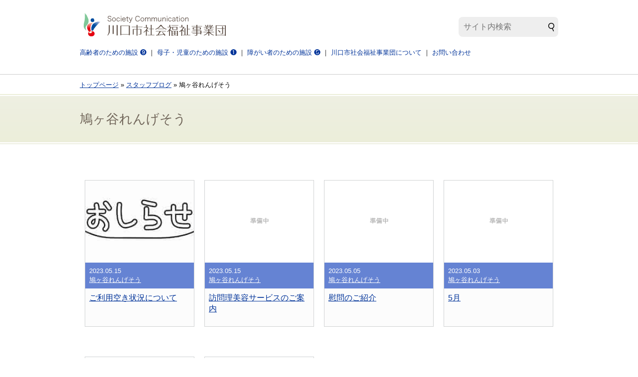

--- FILE ---
content_type: text/html; charset=UTF-8
request_url: http://fukushi-kawaguchi.jp/article/blog/blog-hatogaya-rengesou/
body_size: 3076
content:
<!DOCTYPE html>
<html lang="ja">
<head>
	<meta charset="utf-8" />
	<title>鳩ヶ谷れんげそう｜川口市社会福祉事業団</title>
	<meta name="viewport" content="width=device-width, initial-scale=1">
	<meta name="keywords" content="川口,福祉施設,高齢者,母子,障害者">
	<link href="http://fukushi-kawaguchi.jp/wp-content/themes/fukushi-kawaguchi-v2/style.css" rel="stylesheet" type="text/css">
	<link href="//netdna.bootstrapcdn.com/font-awesome/4.0.3/css/font-awesome.min.css" rel="stylesheet">
	<script type="text/javascript">
		var wp_template_url = 'http://fukushi-kawaguchi.jp/wp-content/themes/fukushi-kawaguchi-v2';
	</script>
	<script type="text/javascript" src="http://maps.google.com/maps/api/js?sensor=false"></script>
	<link rel='stylesheet' id='wp-pagenavi-css'  href='http://fukushi-kawaguchi.jp/wp-content/plugins/wp-pagenavi/pagenavi-css.css?ver=2.70' type='text/css' media='all' />
<script type='text/javascript' src='http://fukushi-kawaguchi.jp/wp-includes/js/jquery/jquery.js?ver=1.8.3'></script>
<script type='text/javascript' src='http://fukushi-kawaguchi.jp/wp-content/themes/fukushi-kawaguchi-v2/js/fileSizeGetter.js?ver=3.5.1'></script>
<script type='text/javascript' src='http://fukushi-kawaguchi.jp/wp-content/themes/fukushi-kawaguchi-v2/js/jquery.ktGmap-v3.js?ver=3.5.1'></script>
<script type='text/javascript' src='http://fukushi-kawaguchi.jp/wp-content/themes/fukushi-kawaguchi-v2/js/jquery.magnific-popup.min.js?ver=3.5.1'></script>
<script type='text/javascript' src='http://fukushi-kawaguchi.jp/wp-content/themes/fukushi-kawaguchi-v2/js/jquery.pageindex.js?ver=3.5.1'></script>
<script type='text/javascript' src='http://fukushi-kawaguchi.jp/wp-content/themes/fukushi-kawaguchi-v2/js/common.js?ver=3.5.1'></script>
<link rel="EditURI" type="application/rsd+xml" title="RSD" href="http://fukushi-kawaguchi.jp/xmlrpc.php?rsd" />
<link rel="wlwmanifest" type="application/wlwmanifest+xml" href="http://fukushi-kawaguchi.jp/wp-includes/wlwmanifest.xml" /> 
	        <!-- Google tag (gtag.js) -->
        <script async src="https://www.googletagmanager.com/gtag/js?id=UA-40318679-1"></script>
        <script>
          window.dataLayer = window.dataLayer || [];
          function gtag(){dataLayer.push(arguments);}
          gtag('js', new Date());

          gtag('config', 'UA-40318679-1');
          gtag('config', 'G-6LK6ZGGSGW');
        </script>
	</head>


<body class="category">
<div id="layoutArea">

	<div id="headerArea" class="block">
		<div class="blockcontents">

			<a id="sitelogo" href="http://fukushi-kawaguchi.jp"><img src="http://fukushi-kawaguchi.jp/wp-content/themes/fukushi-kawaguchi-v2/images/logo_header.png" width="300" height="60" alt="川口市社会福祉事業団"></a>

			<form id="searchform" action="http://fukushi-kawaguchi.jp" method="get">
	<input name="s" class="s" type="text" value="" placeholder="サイト内検索" />
	<button class="searchsubmit" type="submit"><img src="http://fukushi-kawaguchi.jp/wp-content/themes/fukushi-kawaguchi-v2/images/button_searchform.png" width="20" height="20"></button>
</form>

			<div id="headernavigation" class="inlinemenu">
				<ul>
					<li id="menu-item-9572" class="menu-item menu-item-type-post_type menu-item-object-page menu-item-9572"><a href="http://fukushi-kawaguchi.jp/institution/aged/">高齢者のための施設 ❾</a></li>
<li id="menu-item-9571" class="menu-item menu-item-type-post_type menu-item-object-page menu-item-9571"><a href="http://fukushi-kawaguchi.jp/institution/motherandchildren/">母子・児童のための施設 ❶</a></li>
<li id="menu-item-9570" class="menu-item menu-item-type-post_type menu-item-object-page menu-item-9570"><a href="http://fukushi-kawaguchi.jp/institution/handicapped/">障がい者のための施設 ❺</a></li>
<li id="menu-item-10076" class="menu-item menu-item-type-post_type menu-item-object-page menu-item-10076"><a href="http://fukushi-kawaguchi.jp/about/">川口市社会福祉事業団について</a></li>
<li id="menu-item-9573" class="menu-item menu-item-type-custom menu-item-object-custom menu-item-9573"><a href="http://fukushi-kawaguchi.jp/about/#contactinfo">お問い合わせ</a></li>
				</ul>
			</div>

			<a id="spmenubutton" href="javascript:void(0);"><img src="http://fukushi-kawaguchi.jp/wp-content/themes/fukushi-kawaguchi-v2/images/spmenu.png" width="40" height="40" alt="メニュー"></a>

			<div id="spmenu">
				<div style="position:relative;">
					<ul class="menu">
						<li id="menu-item-9585" class="menu-item menu-item-type-post_type menu-item-object-page menu-item-9585"><a href="http://fukushi-kawaguchi.jp/institution/aged/">高齢者のための施設</a></li>
<li id="menu-item-9584" class="menu-item menu-item-type-post_type menu-item-object-page menu-item-9584"><a href="http://fukushi-kawaguchi.jp/institution/motherandchildren/">母子・児童のための施設</a></li>
<li id="menu-item-9583" class="menu-item menu-item-type-post_type menu-item-object-page menu-item-9583"><a href="http://fukushi-kawaguchi.jp/institution/handicapped/">障がい者のための施設</a></li>
<li id="menu-item-9589" class="menu-item menu-item-type-taxonomy menu-item-object-category current-category-ancestor menu-item-9589"><a href="http://fukushi-kawaguchi.jp/article/blog/">スタッフブログ</a></li>
<li id="menu-item-9586" class="menu-item menu-item-type-post_type menu-item-object-page menu-item-9586"><a href="http://fukushi-kawaguchi.jp/about/recruit/">求人情報</a></li>
<li id="menu-item-9587" class="menu-item menu-item-type-post_type menu-item-object-page menu-item-9587"><a href="http://fukushi-kawaguchi.jp/about/">川口市社会福祉事業団について</a></li>
<li id="menu-item-9588" class="menu-item menu-item-type-post_type menu-item-object-page menu-item-9588"><a href="http://fukushi-kawaguchi.jp/about/sitemap/">サイトマップ</a></li>
					</ul>
				</div>
				<div class="footer">fukushi-kawaguchi.jp</div>
			</div>

		</div><!-- // .blockcontents -->
	</div><!-- // #headerArea -->


	<div id="breadcrumbArea" class="block">
<div class="cf blockcontents">
<!-- Breadcrumb NavXT 4.3.0 -->
<a title="川口市社会福祉事業団" href="http://fukushi-kawaguchi.jp">トップページ</a> &raquo; <a title="スタッフブログ" href="http://fukushi-kawaguchi.jp/article/blog/">スタッフブログ</a> &raquo; 鳩ヶ谷れんげそう</div><!-- // .blockcontents -->
</div><!-- // #breadclumbArea -->

	<div id="titleArea" class="block">
		<div class="blockcontents">

		<h1>鳩ヶ谷れんげそう
		</div><!-- // .blockcontents -->
	</div><!-- // #titleArea -->


	<div id="contentsArea" class="block">
		<div class="blockcontents">

			<div id="mainContentsArea" style="width:100%;">
			<div id="mainContents">

				<div id="blogpanel" class="cf">
<div class="entry">
<div class="photo" style="background-image:url(http://fukushi-kawaguchi.jp/wp-content/uploads/f81fd2e4c52864042852c112ce927ae21.jpg);"></div>
<div class="date color_blog-hatogaya-rengesou">2023.05.15<br /><a href="http://fukushi-kawaguchi.jp/article/blog/blog-hatogaya-rengesou">鳩ヶ谷れんげそう</a></div>
<div class="subject"><a href="http://fukushi-kawaguchi.jp/blog/blog-hatogaya-rengesou/entry_22784/">ご利用空き状況について</a></div>
</div>
<div class="entry">
<div class="photo"></div>
<div class="date color_blog-hatogaya-rengesou">2023.05.15<br /><a href="http://fukushi-kawaguchi.jp/article/blog/blog-hatogaya-rengesou">鳩ヶ谷れんげそう</a></div>
<div class="subject"><a href="http://fukushi-kawaguchi.jp/blog/blog-hatogaya-rengesou/entry_22782/">訪問理美容サービスのご案内</a></div>
</div>
<div class="entry">
<div class="photo"></div>
<div class="date color_blog-hatogaya-rengesou">2023.05.05<br /><a href="http://fukushi-kawaguchi.jp/article/blog/blog-hatogaya-rengesou">鳩ヶ谷れんげそう</a></div>
<div class="subject"><a href="http://fukushi-kawaguchi.jp/blog/blog-hatogaya-rengesou/entry_22720/">慰問のご紹介</a></div>
</div>
<div class="entry">
<div class="photo"></div>
<div class="date color_blog-hatogaya-rengesou">2023.05.03<br /><a href="http://fukushi-kawaguchi.jp/article/blog/blog-hatogaya-rengesou">鳩ヶ谷れんげそう</a></div>
<div class="subject"><a href="http://fukushi-kawaguchi.jp/blog/blog-hatogaya-rengesou/entry_22705/">5月</a></div>
</div>
<div class="entry">
<div class="photo"></div>
<div class="date color_blog-hatogaya-rengesou">2023.04.18<br /><a href="http://fukushi-kawaguchi.jp/article/blog/blog-hatogaya-rengesou">鳩ヶ谷れんげそう</a></div>
<div class="subject"><a href="http://fukushi-kawaguchi.jp/blog/blog-hatogaya-rengesou/entry_22650/">買い物レクリエーション</a></div>
</div>
<div class="entry">
<div class="photo"></div>
<div class="date color_blog-hatogaya-rengesou">2023.03.15<br /><a href="http://fukushi-kawaguchi.jp/article/blog/blog-hatogaya-rengesou">鳩ヶ谷れんげそう</a></div>
<div class="subject"><a href="http://fukushi-kawaguchi.jp/blog/blog-hatogaya-rengesou/entry_22574/">お花見</a></div>
</div>
</div>

			</div><!-- // #mainContents -->
			</div><!-- // #mainContentsArea -->

		</div><!-- // .blockcontents -->
	</div><!-- // #contentsArea -->

	<div id="contactArea" class="block">
		<div class="blockcontents">

			<a class="contact" href="http://fukushi-kawaguchi.jp/about/#contactinfo">
				<h1><img src="http://fukushi-kawaguchi.jp/wp-content/themes/fukushi-kawaguchi-v2/images/contact_phone.png" width="80" height="60" alt=""><br />お問い合わせ &raquo;</h1>
				<div class="contents">
					<dl>
						<dt>電話</dt>
						<dd>048-229-3387</dd>
						<dt>FAX</dt>
						<dd>048-280-1722</dd>
						<dt>受付</dt>
						<dd>午前8時30分～午後5時15分<br /><span class="smaller">※土曜・日曜日、祝日、年末年始を除く</span></dd>
					</dl>
				</div>
			</a>

			<a class="job" href="http://fukushi-kawaguchi.jp/about/recruit/">
				<h1><img src="http://fukushi-kawaguchi.jp/wp-content/themes/fukushi-kawaguchi-v2/images/contact_job.png" width="80" height="60" alt=""><br />求人情報 &raquo;</h1>
				<div class="contents">
					<p>私たちと一緒に介護サービスや相談支援、児童や障がい者施設などで働いていただけるかたを募集しています</p>
				</div>
			</a>

		</div><!-- // .blockcontents -->
	</div><!-- // #contactArea -->


	<div id="underNavigationArea" class="block">
		<div class="blockcontents">

			<a class="go2top" href="#layoutArea"><img src="http://fukushi-kawaguchi.jp/wp-content/themes/fukushi-kawaguchi-v2/images/go2top.gif" width="60" height="60" alt="このページの先頭へ"></a>

			<div class="inlinemenu">
				<ul>
					<li id="menu-item-9576" class="menu-item menu-item-type-post_type menu-item-object-page menu-item-9576"><a href="http://fukushi-kawaguchi.jp/institution/aged/">高齢者のための施設</a></li>
<li id="menu-item-9575" class="menu-item menu-item-type-post_type menu-item-object-page menu-item-9575"><a href="http://fukushi-kawaguchi.jp/institution/motherandchildren/">母子・児童のための施設</a></li>
<li id="menu-item-9574" class="menu-item menu-item-type-post_type menu-item-object-page menu-item-9574"><a href="http://fukushi-kawaguchi.jp/institution/handicapped/">障がい者のための施設</a></li>
<li id="menu-item-9577" class="menu-item menu-item-type-custom menu-item-object-custom menu-item-9577"><a href="http://fukushi-kawaguchi.jp/digitalbook3/">施設総合パンフレット</a></li>
				</ul>
			</div>

		</div><!-- // .blockcontents -->
	</div><!-- // #underNavigationArea -->


	<div id="footerArea" class="block">
		<div class="blockcontents">

			<p><img class="catchcopy" src="http://fukushi-kawaguchi.jp/wp-content/themes/fukushi-kawaguchi-v2/images/catchcopy_small.png" width="396" height="28" alt="主役はあたな　ともに歩み　ともに育む"></p>

			<h1><a href="http://fukushi-kawaguchi.jp">川口市社会福祉事業団</a></h1>

			<div class="inlinemenu">
				<ul>
					<li id="menu-item-9578" class="menu-item menu-item-type-post_type menu-item-object-page menu-item-9578"><a href="http://fukushi-kawaguchi.jp/about/">川口市社会福祉事業団について</a></li>
<li id="menu-item-9582" class="menu-item menu-item-type-custom menu-item-object-custom menu-item-9582"><a href="http://fukushi-kawaguchi.jp/about/#contactinfo">お問い合わせ</a></li>
<li id="menu-item-9581" class="menu-item menu-item-type-post_type menu-item-object-page menu-item-9581"><a href="http://fukushi-kawaguchi.jp/about/privacy/">個人情報保護方針</a></li>
<li id="menu-item-9579" class="menu-item menu-item-type-post_type menu-item-object-page menu-item-9579"><a href="http://fukushi-kawaguchi.jp/about/sitemap/">サイトマップ</a></li>
<li id="menu-item-9580" class="menu-item menu-item-type-post_type menu-item-object-page menu-item-9580"><a href="http://fukushi-kawaguchi.jp/about/usage/">サイトのご利用について</a></li>
				</ul>
			</div>

			<div id="copyright">Copyright &copy; 2026 Kawaguchi City Social Welfare and Medical Service Corp. All Rights Reserved.</div>

		</div><!-- // .blockcontents -->
	</div><!-- // #footerArea -->


</div><!-- // #layoutArea -->


</body>
</html>

--- FILE ---
content_type: text/css
request_url: http://fukushi-kawaguchi.jp/wp-content/themes/fukushi-kawaguchi-v2/style.css
body_size: 442
content:
@charset "UTF-8";
/*
Theme Name: 川口市社会福祉事業団
Theme URI: http://kanto-t.jp/
Description: 川口市社会福祉事業団専用テーマ
Version: 2.0
Author: 関東図書株式会社
Author URI: http://kanto-t.jp/
*/


@import "./css/normalize.css";
@import "./css/base.css";
@import "./css/common.css";
@import "./css/contents.css";
@import "./css/magnific-popup.css";

@import "./css/print.css";
@import "./css/search.css";


--- FILE ---
content_type: text/css
request_url: http://fukushi-kawaguchi.jp/wp-content/themes/fukushi-kawaguchi-v2/css/base.css
body_size: 9557
content:
@charset "UTF-8";


/* header *********************************************************************/
h1 {
	margin: 0;
	color: #706559;
	font-size: 1.6em;
	font-weight: normal;
} @media screen and (max-width: 959px) {
	h1 {
		padding: 0 0.5em;
	}
}

h2 {
	clear: both;
	margin: 2em 0 1em 0;
	padding: 8px 0;
	color: #706559;
	font-size: 150%;
	font-weight: normal;
	border-bottom: 1px solid #706559;
}

h3 {
	clear: both;
	margin: 2em 0 1em 0;
	color: #706559;
	font-size: 1.3em;
	font-weight: normal;
}

h4 {
	margin: 2em 0 1em 0;
	color: #706559;
	font-size: 1.2em;
	font-weight: normal;
}

h5 {
	margin: 2em 0 1em 0;
	color: #706559;
	font-size: 1.1em;
	font-weight: normal;
}

h6 {
	margin: 2em 0 1em 0;
	color: #706559;
	font-size: 1em;
	font-weight: normal;
}


/* anchor *********************************************************************/
a {
	color: #039;
	word-break: break-all;
}

a:link {
	color: #039;
}

a:visited {
	color: #039;
}

a:hover {
	color: #FF8000;
	text-decoration: none;
}

a:active {
	color: #F36;
}

a:not(#spmenubutton):hover img {
	opacity: 0.8;
	filter: alpha(opacity=80);
}


/* font ***********************************************************************/
* {
	font-family: "ヒラギノ角ゴ Pro W3","Hiragino Kaku Gothic Pro","メイリオ",Meiryo,Osaka,"ＭＳ Ｐゴシック","MS PGothic",sans-serif;
}

.mincho {
	font-family: "游明朝", "Yu Mincho", "游明朝体", "YuMincho", "ヒラギノ明朝 Pro W3", "Hiragino Mincho Pro", "HiraMinProN-W3", "ＭＳ Ｐ明朝", "MS PMincho", serif;
}


/* misc ***********************************************************************/
p {
	margin: 0 0 1em 0;
	line-height: 1.8em;
}

strong, .strong {
	color: #c8252b;
	font-weight: bold;
}

em, .em {
	font-weight: bold;
}

rt {
	font-size: 50%;
	color: #555;
}

rp {
	font-size: 50%;
}

hr {
	margin: 20px 0;
	border: none;
	border-top: 1px dashed #aaa;
}

sup {
	margin: 0 0 0 2px;
}


/* img, figure ****************************************************************/
img {
	border: none;
}
@media screen and (max-width: 959px) {
	img {
		max-width: 100%;
		height: auto;
	}
}


/* list ***********************************************************************/
ul {
	margin: 1.4em 0;
}

table ul, table ol {
	margin: 0;
	padding-left: 1.5em;
}

li {
	margin: 1em 0;
	line-height: 1.4em;
}

dl {
	margin: 0 0 1.6em 0;
}

dt {
	line-height: 1.6em;
	font-weight: bold;
	font-size: 100%;
}

dd {
	line-height: 1.6em;
	margin: 0 0 1em 0;
}


/* table **********************************************************************/
table {
	margin: 0 0 2em 0;
	border: 1px solid #aaa;
	border-bottom: none;
	border-collapse: collapse;
}

table th {
	text-align: left;
	font-weight: normal;
	border: 1px solid #aaa;
	padding: 1em;
	background-color: #fafafa;
}
@media screen and (max-width: 599px) {
	table th {
		white-space: normal;
	}
}

table td {
	padding: 1em;
	border: 1px solid #aaa;
}

table.border {
	border: none;
	border-top: 1px solid #aaa;
}

table.border th {
	border: none;
	border-bottom: 1px solid #aaa;
	border-right: 1px solid #ccc;
}

table.border td {
	border: none;
	border-bottom: 1px solid #aaa;
}

table.bordernone {
	border: none;
}

table.bordernone th {
	border: none;
	background: none;
}

table.bordernone td {
	border: none;
}

@media screen and (max-width: 600px) {
	table.flatten tr {
		position: relative;
	}

	table.flatten th {
		display: block;
		border: none;
	}

	table.flatten td {
		display: block;
		border: none;
	}

	table.flatten td:last-child {
		border-bottom: 1px solid #aaa;
	}

	table.bordernone.flatten td {
		border-bottom: none;
	}
}


/* form ***********************************************************************/
fieldset {
	margin: 16px 0;
	padding: 16px;
	border: 1px solid  #aaa;
}

legend {
	margin: 0 4px;
	padding: 0 4px;
}

label {
	display: inline-block;
	margin: 0 2em 0 0;
}

legend label {
	margin: 0;
}

textarea {
	box-sizing: border-box;
	width: 100%;
	min-height: 300px;
	padding: 4px;
	font-size: 1em;
}

input[type=text], input[type=number] {
	box-sizing: border-box;
	width: 100%;
	padding: 4px;
	font-size: 1em;
}

input[type=radio] {
	margin: 0 4px 0 0;
	vertical-align: 2px;
}

input[type=checkbox] {
	margin: 0 4px 0 0;
	vertical-align: 2px;
}

select {
	box-sizing: border-box;
	width: 100%;
	height: 2em;
	font-size: 1em;
	border: 1px solid #aaa;
	vertical-align: 2px;
}

button {
	margin: 8px 8px 0 0;
	padding: 0.5em 1em;
	line-height: 2em;
	font-size: 1em;
	background: #f3f3f3;
	border: 1px solid #ccc;
	color: #333;
	cursor: pointer;
}

.button {
	display: inline-block;
	margin: 8px 8px 0 0;
	padding: 0.5em 1em;
	line-height: 2em;
	font-size: 1em;
	background: #f3f3f3;
	border: 1px solid #ccc;
	text-decoration: none;
	color: #333;
}
a.button:link, a.button:visited, a.button:hover, a.button:active {
	color: #333;
}


/* function *******************************************************************/
.bold {
	font-weight: bold;
}

.larger {
	font-size: larger;
}

.smaller {
	font-size: smaller;
}

.caption {
	margin-top: 4px;
	font-size: smaller;
	line-height: 1.2em;
}

.w100p {
	width: 100%;
}

.note {
	margin: 2em 0;
	padding: 18px 24px;
	background-color: #eef5f5;
	background-image: repeating-linear-gradient(-45deg, #f0fbdb 0, #f0fbdb 16px, #fff 16px, #fff 20px);
	-moz-border-radius: 8px;
	-webkit-border-radius: 8px;
	border-radius: 8px;
}

.column {
	margin: 2em 0;
	padding: 18px 24px;
	border: 1px dashed #008f87;
}

.note p:first-child,
.note h1:first-child,
.note h2:first-child,
.note h3:first-child,
.note h4:first-child,
.note h5:first-child,
.note h6:first-child,
.column p:first-child,
.column h1:first-child,
.column h2:first-child,
.column h3:first-child,
.column h4:first-child,
.column h5:first-child,
.column h6:first-child {
	margin-top: 0;
}

.note p:last-child,
.column p:last-child {
	margin-bottom: 0;
}

.marker {
	background: linear-gradient(transparent 60%, #ffff66 60%);
}

.rc {
	-moz-border-radius: 8px;
	-webkit-border-radius: 8px;
	border-radius: 8px;
}

.opacity {
	opacity: 0.9;
	filter: alpha(opacity=90);
}

.clear {
	clear: both;
}

.label {
	padding: 6px 8px;
	color: #fff;
	background-color: #aaa;
	-moz-border-radius: 4px;
	-webkit-border-radius: 4px;
	border-radius: 4px;
}


/* align **********************************************************************/
.right {
	text-align: right;
}

.center {
	text-align: center;
}

.left {
	text-align: left;
}

.alignright {
	margin: 0 0 0.5em 1em;
	float: right;
}
@media screen and (max-width: 599px) {
	.alignright {
		float: none;
		margin: 1em auto;
	}
}

.aligncenter {
	margin: 1em auto;
}

.alignleft {
	margin: 0 1em 0.5em 0;
	float: left;
}
@media screen and (max-width: 599px) {
	.alignleft {
		float: none;
		margin: 1em auto;
	}
}

img.alignright {
	display: block;
}

img.aligncenter {
	display: block;
}

img.alignleft {
	display: block;
}


/* go2 ************************************************************************/
.go2 {
	padding-right: 18px;
	background: url(../images/icon_go2.gif) no-repeat center right;
	text-decoration: none;
}

.go2pdf {
	padding-right: 18px;
	background: url(../images/icon_go2pdf.png) no-repeat center right;
	text-decoration: none;
}

.go2excel {
	padding-right: 18px;
	background: url(../images/icon_go2excel.png) no-repeat center right;
	text-decoration: none;
}

.go2word {
	padding-right: 18px;
	background: url(../images/icon_go2word.png) no-repeat center right;
	text-decoration: none;
}

.go2mail {
	padding-right: 18px;
	background: url(../images/icon_go2mail.png) no-repeat center right;
	text-decoration: none;
}

.go2newwin {
	padding-right: 18px;
	background: url(../images/icon_go2newwin.png) no-repeat center right;
	text-decoration: none;
}

.go2data {
	padding-right: 18px;
	background: url(../images/icon_go2data.png) no-repeat center right;
	text-decoration: none;
}

.go2image {
	padding-right: 18px;
	background: url(../images/icon_go2image.png) no-repeat center right;
	text-decoration: none;
}

.go2gmap {
	padding-right: 18px;
	background: url(../images/icon_go2gmap.png) no-repeat center right;
}


/* clearfix *******************************************************************/
.cf:before, .cf:after, .clearfix:before, .clearfix:after {
	display: table;
	content: " ";
}
.cf:after, .clearfix:after {
	clear: both;
}
.cf, .clearfix {
	display: block;
	*zoom: 1;
}

.cb {
	clear: both;
}


/* .block, .blockcontents *****************************************************/
.block {
	margin: 0 auto;
}

.blockcontents {
	box-sizing: border-box;
	width: 960px;
	margin: 0 auto;
	padding: 0;
	*zoom: 1;
}
.blockcontents:before, .blockcontents:after {
	display: table;
	content: " ";
}
.blockcontents:after {
	clear: both;
} @media screen and (max-width: 959px) {
	.blockcontents {
		width: 100%;
		padding: 0 16px;
	}
} @media screen and (max-width: 599px) {
	.blockcontents {
		padding: 0 8px;
	}
}


/* breadclumb *****************************************************************/
#breadcrumbArea ul {
	margin: 8px 0;
	padding: 0;
}

#breadcrumbArea ul li {
	display: inline;
	font-size: smaller;
}

#breadcrumbArea ul li:after {
	content: ' » ';
}

#breadcrumbArea ul li:last-child:after {
	content: '';
}

#breadcrumbArea ul li a {
	text-decoration: none;
}


/* inlinemenu *****************************************************************/
.inlinemenu ul {
	margin: 0;
	padding: 0;
}

.inlinemenu ul li {
	display: inline-block;
}

.inlinemenu ul li:after {
	content: ' ｜';
}

.inlinemenu ul li:last-child:after {
	content: '';
}

.inlinemenu ul li a {
	text-decoration: none;
}



--- FILE ---
content_type: text/css
request_url: http://fukushi-kawaguchi.jp/wp-content/themes/fukushi-kawaguchi-v2/css/common.css
body_size: 10350
content:
@charset "UTF-8";


body, html {
    height: 100%;
}

/* #layoutArea ****************************************************************/
#layoutArea {
	position: relative;
	height: auto !important;
	height: 100%;
	min-height: 100%;
	margin: 0 auto;
}

/* #headerArea ****************************************************************/
#headerArea {
	position: relative;
	width: 100%;
}

#headerArea .blockcontents {
	margin: 20px auto;
}

#headernavigation {
	display: block;
	font-size: smaller;
} @media screen and (max-width: 959px) {
	#headernavigation {
		display: none;
	}
}

/* #breadcrumbArea ************************************************************/
#breadcrumbArea {
	padding: 10px 2px 6px 2px;
	border-top: 1px solid #ccc;
	font-size: smaller;
	line-height: 1.6em;
}

/* #titleArea *****************************************************************/
#titleArea {
	padding: 2em 0;
	background: #F1F1EC;
	background-image: repeating-linear-gradient(0deg, #ECEEDA 0, #F1F1EC 200px);
	border-top: 6px double #fff;
	border-bottom: 6px double #fff;
}


/* #contentsArea **************************************************************/
#contentsArea {
	width: 100%;
	padding-top: 40px;
	padding-bottom: 470px; /*470(#contactArea + #underNavigationArea + #footerArea) */
}  @media screen and (max-width: 959px) {
	#contentsArea {
		padding-top: 20px;
		padding-bottom: 270px; /*270(#contactArea + #underNavigationArea + #footerArea) */
	}
}

#mainContentsArea {
	float: left;
	width: 640px;
	padding: 0 0 40px 0;
} @media screen and (max-width: 959px) {
	#mainContentsArea {
		width: 100%;
		margin-right: -320px;
	}
} @media screen and (max-width: 599px) {
	#mainContentsArea {
		float: none;
		width: 100%;
	}
}

@media screen and (max-width: 959px) {
	#mainContents {
		margin: 0 320px 0 0;
	}
} @media screen and (max-width: 599px) {
	#mainContents {
		margin: 0;
	}
}

#subContentsArea {
	float: right;
	width: 280px;
	padding: 0 0 40px 0;
} @media screen and (max-width: 599px) {
	#subContentsArea {
		float: none;
		width: 100%;
		margin: 8px 0;
		padding: 40px 0;
		border-top: 1px dashed #ccc;
	}
}

#mainContents h2:first-child,
#mainContents h3:first-child,
#mainContents h4:first-child,
#mainContents h5:first-child,
#mainContents h6:first-child,
#subContentsArea h2:first-child,
#subContentsArea h3:first-child,
#subContentsArea h4:first-child,
#subContentsArea h5:first-child,
#subContentsArea h6:first-child
{
	margin-top: 0;
}

/* .toc */
#pageindex {
	margin: 0 0 80px 0;
}

.go2toc {
	text-align: right;
}

.go2toc a {
	text-decoration: none;
}

/* wp-pagenavi */
.wp-pagenavi {
	clear: both;
	margin: 40px 0 0 0;
}

.wp-pagenavi .pages {
	margin: 0 8px 0 0;
	padding: 4px 8px;
	color: #777;
	border: none;
}

.wp-pagenavi .current {
	padding: 4px 8px;
	background: #716558;
	color: #fff;
	font-size: 100%;
	border: none;
}

.wp-pagenavi .page {
	padding: 0 10px;
	font-size: 100%;
	text-decoration: none;
}

.wp-pagenavi .nextpostslink, .wp-pagenavi .previouspostslink {
	padding: 0 10px;
	text-decoration: none;
	font-size: 100%;
}

/* photolist */
.photolist {
	margin: 0;
}

.photolist:before, .photolist:after {
	display: table;
	content: " ";
}
.photolist:after {
	clear: both;
}
.photolist {
	display: block;
	*zoom: 1;
}

.photolist a {
	display: block;
	float: left;
	margin: 8px;
}


/* infolist */
.infolist {
	margin: 0 0 2em 0;
}

.infolist .info {
	margin: 0 0 1em 0;
	padding: 0 0 1em 0;
	border-bottom: 1px solid #ccc;
}

.infolist .info .date {
	margin: 0 0 0.4em 0;
}

/* instituteindex */
.instituteindex {
	margin: 1em 0;
}

.instituteindex .institute {
	float: left;
	width: 310px;
	margin: 16px 10px 16px 0;
}

.instituteindex .institute .photo {
	float: left;
}

.instituteindex .institute .body {
	margin: 0 0 0 120px;
}

.instituteindex .institute .body h3 {
	clear: none;
	margin: 0;
}

/* submenu */
#submenu {
	margin: -13px 0 40px 0;
}

#submenu ul {
	margin: 0;
	padding: 0;
	list-style-type: none;
}

#submenu li {
	margin: 0;
	padding: 0;
}

#submenu .page_item {
	display: none;
}

#submenu .current_page_item,
#submenu .current_page_item .page_item,
#submenu .current_page_ancestor,
#submenu .current_page_ancestor .page_item {
	display: list-item;
}

#submenu ul.root > li li {
	border-bottom: 1px solid #ccc;
}

#submenu ul.root > li > a {
	font-size: larger;
}

#submenu .children .children li {
	margin: 0 0 0 1em;
	border-bottom: none;
	border-top: 1px dashed #ccc;
}

#submenu .children .children li:last-child {
	border-bottom: 1px dashed #ccc;
}

#submenu .current_page_item > a {
	font-weight: bold;
}

#submenu a {
	display: block;
	margin: 0;
	padding: 12px 8px;
	text-decoration: none;
	color: #000;
}

#submenu a:hover {
	color: #ff746d;
}

@media screen and (max-width: 959px) {
	#submenu {
		width: 280px;
		margin-left: auto;
		margin-right: auto;
	}
	#submenu li {
		text-align: center;
		border-bottom: 1px solid #aaa;
	}
	#submenu .children .children li {
		text-align: center;
		margin: 0;
		font-size: smaller;
	}
	#submenu .children li:last-child {
		border-bottom: none;
	}
	#submenu .children .children li:last-child {
		border-bottom: none;
	}
}

.badgeArea a {
	display: block;
	width: 280px;
	margin: 0 auto 20px auto;
}


/* #contactArea ***************************************************************/
#contactArea {
	position: absolute;
	bottom: 310px;
	width: 100%;
	height: 160px;
	background-image: url(../images/verticalborder-white.png);
	background-position: center;
	background-repeat: no-repeat;
	background-color: #716558;
	color: #fff;
} @media screen and (max-width: 959px) {
	#contactArea {
		bottom: 150px;
		height: 120px;
	}
}

#contactArea a:link, #contactArea a:visited, #contactArea a:active {
	color: #fff;
	text-decoration: none;
}

#contactArea .contact {
	float: left;
	width: 431px;
	padding: 24px;
} @media screen and (max-width: 959px) {
	#contactArea .contact {
		width: 50%;
		padding: 0;
	}
}

@media screen and (max-width: 959px) {
	#contactArea .contents {
		display: none;
	}
}

#contactArea .contact h1 {
	float: left;
	width: 100px;
	height: 100px;
	margin: 16px 24px 0 0;
	color: #fff;
	text-align: center;
	font-weight: normal;
	font-size: 0.8em;
} @media screen and (max-width: 959px) {
	#contactArea .contact h1  {
		float: none;
		width: 100px;
		margin: 20px auto;
	}
}

#contactArea .contact dl {
	margin: 0;
}

#contactArea .contact dl dt {
	float: left;
	width: 4em;
	font-weight: normal;
}

#contactArea .contact dl dd {
	margin: 4px 0;
}

#contactArea .job {
	float: right;
	width: 432px;
	padding: 24px;
} @media screen and (max-width: 959px) {
	#contactArea .job  {
		width: 50%;
		padding: 0;
	}
}

#contactArea .job h1 {
	float: left;
	width: 100px;
	height: 100px;
	margin: 16px 24px 0 0;
	color: #fff;
	text-align: center;
	font-weight: normal;
	font-size: 0.8em;
} @media screen and (max-width: 959px) {
	#contactArea .job h1  {
		float: none;
		width: 100px;
		margin: 20px auto;
	}
}

#contactArea .job p {
	margin: 0;
}

/* #underNavigationArea *******************************************************/
#underNavigationArea {
	position: absolute;
	bottom: 250px;
	width: 100%;
	height: 60px;
	border-top: 1px solid #ccc;
	text-align: center;
	background-color: #fff;
} @media screen and (max-width: 959px) {
	#underNavigationArea {
		display: none;
	}
}

#underNavigationArea .blockcontents {
	line-height: 60px;
	color: #474f61;
}

.go2top {
	display: block;
	float: right;
} @media screen and (max-width: 959px) {
	.go2top {
		display: none;
	}
}

/* #footerArea ****************************************************************/
#footerArea {
	position: absolute;
	bottom: 0;
	width: 100%;
	height: 250px;
	text-align: center;
	border-top: 1px solid #ccc;
	background-color: #fafafa;
} @media screen and (max-width: 959px) {
	#footerArea {
		height: 150px;
	}
}

#footerArea .blockcontents {
	height: 100%;
	padding: 50px 8px;
} @media screen and (max-width: 959px) {
	#footerArea .blockcontents {
		padding: 24px 8px 0 8px;
	}
}

@media screen and (max-width: 599px) {
	#footerArea .catchcopy {
		width: 80%;
		height: auto;
	}
}

#footerArea h1 {
	font-size: 1em;
} @media screen and (max-width: 959px) {
	#footerArea h1 {
		margin-bottom: 16px;
	}
}

#footerArea h1 a {
	text-decoration: none;
}

@media screen and (max-width: 959px) {
	#footerArea .inlinemenu {
		display: none;
	}
}

#copyright {
	font-size: smaller;
}

/* menu for smartphone ********************************************************/
#spmenubutton {
	display: none;
} @media screen and (max-width: 959px) {
	#spmenubutton {
		display: block;
		position: fixed;
		top: 20px;
		right: 20px;
		float: right;
		z-index: 101;
	}
} @media screen and (max-width: 599px) {
	#spmenubutton {
		top: 10px;
		right: 8px;
	}
}

#spmenu {
	display: none;
}

#spmenu div.footer {
	position: absolute;
	bottom: 16px;
	width: 100%;
	text-align: center;
	font-size: smaller;
}

#spmenu.open ul.menu {
	position:fixed;
	top:80px;
	bottom:100px;
	left:16px;
	right:16px;
	box-sizing:border-box;
	overflow:scroll;
	margin: 0;
	padding: 0;
	background: #fff;
	-moz-border-radius: 8px;
	-webkit-border-radius: 8px;
	border-radius: 8px;
 }

#spmenu.open ul.menu ul {
	margin: 0 0 0 1em;
}

#spmenu.open ul.menu li {
	display: block;
	margin: 0;
	border-bottom: 1px dashed #ccc;
}

#spmenu.open ul.menu li:after {
	content: '';
}

#spmenu.open ul.menu li a {
	display: block;
	padding: 16px;
	text-align: left;
	color: #000;
}

#spmenu.open li:last-child {
	border-bottom: none;
}

#screen {
	display: none;
    position: fixed;
    top: 0;
    left: 0;
    height: 100%;
    width: 100%;
    background: rgba(231,231,226,0.9);
    z-index: 100;
}


/* スクロールビュー ***********************************************************/
/* JSでラッパーを作成している */
.scrollviewsign {
	display: none;
}

@media screen and (max-width: 599px) {
	.scrollviewarea {
		overflow-y: scroll;
		width: 100%;
	}

	.scrollviewsign {
		display: block;
		text-align: center;
		color: #aaa;
		font-size: smaller;
	}

	.scrollviewarea table th, .scrollviewarea table td {
		white-space: nowrap;
	}

	.scrollviewarea table th, .scrollviewarea table td {
		white-space: nowrap;
	}
}

/* misc ***********************************************************************/
@media screen and (max-width: 959px) {
	.pconly {
		display: none;
	}
}

.fa {
	color: #706559;
}



--- FILE ---
content_type: text/css
request_url: http://fukushi-kawaguchi.jp/wp-content/themes/fukushi-kawaguchi-v2/css/contents.css
body_size: 9572
content:
@charset "UTF-8";


/* toppage ********************************************************************/
body.home #headerArea {
	z-index: 10;
}

body.home #headerArea .blockcontents {
	margin: 90px auto 0 auto;
} @media screen and (max-width: 959px) {
	body.home #headerArea .blockcontents {
		margin: 60px auto 0 auto;
	}
}

@media screen and (max-width: 959px) {
	body.home #headerArea #sitelogo {
		position: absolute;
		left: 46%;
		top: 30px;
	}
} @media screen and (max-width: 599px) {
	body.home #headerArea #sitelogo {
		position: relative;
		left: 0;
		top: -30px;
	}
}

body.home #catchArea {
	height: 450px;
} @media screen and (max-width: 959px) {
	body.home #catchArea {
		height: auto;
		padding-bottom:15px;
	}
}

body.home #catchimage {
	position: absolute;
	top: -30px;
} @media screen and (max-width: 959px) {
	body.home #catchimage {
		width: 60%;
		height: auto;
	}
} @media screen and (max-width: 599px) {
	body.home #catchimage {
		top: -10px;
	}
}

body.home #catchArea .catchcopy {
	position: absolute;
	width: 468px;
	margin: 100px 0 0 480px;
	color: #594A41;
	z-index: 5;
} @media screen and (max-width: 959px) {
	body.home #catchArea .catchcopy {
		width: 300px;
		margin: 120px 0 0 46%;
	}
} @media screen and (max-width: 599px) {
	body.home #catchArea .catchcopy {
		position: relative;
		margin: 120px auto 0 auto;
	}
}

body.home #catchArea .catchcopy img {
	margin-right: 10px;
} @media screen and (max-width: 959px) {
	body.home #catchArea .catchcopy img {
	}

	body.home #catchArea .catchcopy01 {
		display: block;
		margin-right: 0;
	}

	body.home #catchArea .catchcopy02 {
		margin-left: 10px;
		margin-right: 10px;
	}

	body.home #catchArea .catchcopy03 {
		margin-left: 0;
	}
} @media screen and (max-width: 599px) {
	body.home #catchArea .catchcopy01 {
		display: block;
	}

	body.home #catchArea .catchcopy02 {
		margin-left: 0;
	}

	body.home #catchArea .catchcopy03 {
		margin-left: 0;
	}
}

body.home #catchArea .lead {
	position: absolute;
	width: 468px;
	margin: 160px 0 0 480px;
	letter-spacing: 1px;
	color: #594A41;
	z-index: 5;
} @media screen and (max-width: 959px) {
	body.home #catchArea .lead {
		position: relative;
		width: 50%;
		min-width: 300px;
		margin: 210px auto 0 46%;
		text-align: justify;
	}
} @media screen and (max-width: 599px) {
	body.home #catchArea .lead {
		position: relative;
		margin: 20px auto 0 auto;
	}
}

body.home #catchArea .lead .job {
		display:flex;
		justify-content: space-between;
}

body.home #catchArea .lead .job a {
		max-width:48%;
}

body.home #catchArea .lead .job img {
		width:100%;
}

@media screen and (max-width: 599px) {
	body.home #catchArea .lead .job {
		flex-direction: column;
		justify-content: center;
	}

	body.home #catchArea .lead .job a {
		max-width:100%;
	}

	body.home #catchArea .lead .job img {
		margin-top:20px;
	}
}

body.home #titleArea {
	border-top: 24px double #fff;
	border-bottom: 24px double #fff;
	background-image: repeating-linear-gradient(0deg, #ECEEDA 0, #F1F1EC 1000px);
	text-align: center;
}

body.home #titleArea .blockcontents {
	padding-top: 20px;
	padding-bottom: 20px;
} @media screen and (max-width: 599px) {
	body.home #titleArea .blockcontents {
		padding: 0 8px;
	}
}

body.home #titleArea h1 {
	position: relative;
	font-size: 1.4em;
	font-weight: normal;
	z-index: 5;
} @media screen and (max-width: 599px) {
	body.home #titleArea h1 {
		text-align: left;
		font-size: 1.2em;
		letter-spacing: 1px;
	}
}

body.home #titleArea h2 {
	font-size: 1em;
	font-weight: normal;
	border: none;
} @media screen and (max-width: 599px) {
	body.home #titleArea h2 {
		margin: 1em;
		font-size: 1em;
		text-align: left;
	}
}

body.home #titleArea .needslist a {
	display: inline-block;
	margin: 0 40px;
	text-decoration: none;
} @media screen and (max-width: 959px) {
	body.home #titleArea .needslist a {
		margin: 0;
	}
} @media screen and (max-width: 599px) {
	body.home #titleArea .needslist a {
		margin: 24px 0;
	}
}

body.home #informationArea {
	padding: 0 0 40px 0;
}

body.home #informationArea h1 {
	margin-bottom: 40px;
	padding-bottom: 8px;
	text-align: center;
	color: #594A41;
	font-weight: normal;
	background: #fff url(../images/bg_toppage_h.gif) no-repeat bottom center;
}

body.home #contentsArea {
	padding-bottom: 470px;
} @media screen and (max-width: 959px) {
	body.home #contentsArea {
		padding-bottom: 270px;
	}
}

#contentsArea #whatsnew table {
	width: 100%;
	margin-top: 0;
}

@media screen and (max-width: 959px) {
	#contentsArea #whatsnew tr {
		display: block;
		border-bottom: 1px solid #aaa;
	}

	#contentsArea #whatsnew tr td:last-child {
		display: block;
	}
}

#contentsArea #whatsnew .label {
	display: inline-block;
	width: 10em;
	text-align: center;
	font-size: 0.6em;
	color: #fff;
	text-decoration: none;
}

body.home #blogArea {
	padding: 100px 0 40px 0;
	background-color: #F1F1E6;
	background-image: url(../images/bg_blogarea.gif);
	background-repeat: repeat-x;
}

body.home #blogArea h1 {
	position: relative;
	padding-bottom: 8px;
	text-align: center;
	color: #594A41;
	font-weight: normal;
	background: url(../images/bg_toppage_h.gif) no-repeat bottom center;
	font-family: Futura, sans-serif;
}

body.home #blogArea h1 span {
	font-size: 0.4em;
}

body.home #blogArea .balloon {
	position: absolute;
	top: -80px;
	left: 60%;
} @media screen and (max-width: 959px) {
	body.home #blogArea .balloon {
		left: 65%;
	}
} @media screen and (max-width: 599px) {
	body.home #blogArea .balloon {
		top: -70px;
	}
}


/* page_institutionlist.php ***************************************************/
#institutionlist .institution {
	margin-bottom: 1em;
	border-bottom: 1px solid #aaa;
}

#institutionlist .institution:last-child {
	border-bottom: none;
}

#institutionlist .institution h2 {
	clear: none;
	margin: 0;
	border-bottom: none;
} @media screen and (max-width: 599px) {
	#institutionlist .institution h2 {
		text-align: center;
	}
}

#institutionlist .institution p {
	clear: both;
}


/* page_nanpei.php ************************************************************/
#contentsArea.nanpei {
	background-image: url(../images/nanpei/bg.gif);
}

#contentsArea.nanpei table th {
	background: #FFF9DE;
}

#contentsArea.nanpei h2 {
	height: 40px;
	padding: 0 0 0 70px;
	background: url(../images/nanpei/bg_h2.gif);
	color: #743b1c;
	border-bottom: none;
}

#contentsArea.nanpei #mainContentsArea li {
	list-style-image: url(../images/list03.gif);
}

#contentsArea.nanpei ul#toc {
	margin-top: 40px;
}

#contentsArea.nanpei ul#toc  li {
	list-style-image: url(../images/list03.gif);
}

#contentsArea.nanpei .infolist .info {
	border-bottom: 1px solid #FFFEF5;
}


/* blog ***********************************************************************/
body.home #blogpanel {
	margin-top: 100px;
}

#blogpanel .entry {
	display: block;
	float: left;
	width: 218px;
	margin: 30px 10px;
	border: 1px solid #D0D2D3;
	text-decoration: none;
	background-color: #fcfcfc;
	overflow: hidden;
} @media screen and (max-width: 599px) {
	#blogpanel .entry {
		float: none;
		margin: 16px auto;
		width: 90%;
	}
}

#blogpanel .photo {
	width: 218px;
	height: 165px;
	background-size: cover;
	background-image: url(../images/nophoto.png);
	background-repeat: no-repeat;
	background-position: center center;
} @media screen and (max-width: 599px) {
	#blogpanel .photo {
		width: 100%;
	}
}

#blogpanel .date {
	padding: 8px;
	font-size: smaller;
	color: #fff;
	line-height: 1.4em;
}

#blogpanel .date a {
	color: #fff;
}

#blogpanel .subject {
	height: 60px;
	overflow: hidden;
	padding: 8px;
	line-height: 1.4em;
}

body.blog .postdate {
	font-weight: bold;
}

body.blog #mainContents {
	text-align: center;
}

body.blog .postdate {
	position: relative;
	text-align: center;
}

body.blog .postdate span {
	position: relative;
	z-index: 2;
	display: inline-block;
	margin: 0 2.5em;
	padding: 0 0.5em 0 1em;
	background-color: #fff;
	text-align: left;
}

body.blog .postdate::before {
	position: absolute;
	top: 50%;
	z-index: 1;
	content: '';
	display: block;
	width: 100%;
	height: 1px;
	background-color: #ccc;
}

h3.blogtitle {
	box-sizing: border-box;
	width: 280px;
	height: 160px;
	margin: 0 0 16px 0;
	padding: 36px 100px 0 12px;
	background-image: url(../images/badge_blog.gif);
	background-repeat: no-repeat;
	font-size: 0.8em;
	color: #716558;
} @media screen and (max-width: 599px) {
	h3.blogtitle {
		margin: 0 auto 16px auto;
	}
}

body.blog .go2institute {
	margin: 0 0 16px 0;
	padding: 8px;
	border-top: 1px dashed #ccc;
	border-bottom: 1px dashed #ccc;
}


/* color **********************************************************************/
.color_job {
	background-color: #C95457;
}

.color_event {
	background-color: #F89D1C;
}

.color_misc {
	background-color: #0095c3;
}

.color_newsletter {
	background-color: #79B814;
}

.color_staff {
	background-color: #009C5C;
}

.color_blog-maekawahigashi-rengesou {
	background-color: #0CC;
}

.color_blog-shingou-rengesou {
	background-color: #f5bb1f;
}

.color_blog-yokozone-rengesou {
	background-color: #51b6e2;
}

.color_blog-kamine-rengesou {
	background-color: #ed8c7a;
}

.color_blog-shiba-rengesou {
	background-color: #56b28b;
}

.color_blog-shibaminami-rengesou {
	background-color: #a3d007;
}

.color_blog-hatogaya-rengesou {
	background-color: #6583d3;
}

.color_blog-chiikikatudoushien {
	background-color: #fca2ca;
}

.color_blog-yumekoubou-asahi {
	background-color: #ede944;
}

.color_blog-kijibato-kaigo {
	background-color: #C5E8EB;
}

.color_blog-kijibato-shurou {
	background-color: #a8c4eb;
}

.color_blog-honbu {
	background-color: #FF4696;
}




--- FILE ---
content_type: text/css
request_url: http://fukushi-kawaguchi.jp/wp-content/themes/fukushi-kawaguchi-v2/css/print.css
body_size: 472
content:
@charset "UTF-8";

#printHeaderArea {
	display: none;
}

@media print {
	.np,
	#headerArea, 
	#globalNavigationArea, 
	#subContentsArea,
	#underNavigationArea, 
	#footerArea {
		display: none;
	}
	
	body,
	#layoutArea,
	#contentsArea,
	#mainContentsArea {
		width: 960px;
		margin: 0;
		padding: 0;
		background: none;
		border: none;
	}
	
	#wideArea {
		width: 740px;
	}
	
	#printHeaderArea {
		display: block;
		margin: 0 0 20px 0;
		border-bottom: 1px solid #000;
	}
}


--- FILE ---
content_type: text/css
request_url: http://fukushi-kawaguchi.jp/wp-content/themes/fukushi-kawaguchi-v2/css/search.css
body_size: 688
content:
@charset "UTF-8";

#searchform {
	position: relative;
	float: right;
	width: 200px;
	margin: 14px 0 0 0;
}

#searchform .s {
	box-sizing: border-box;
	position: absolute;
	top:0;
	left:0;
	width: 100%;
	height: 40px;
	padding: 0 40px 0 10px;
	border: none;
	border-radius: 8px;
	background: #eee;
}
#searchform button {
	position: absolute;
	top: 0;
	left: 160px;
	height: 40px;
	margin: 0;
	border: none;
	background: transparent;
}

#searchform button img {
	display: block;
}

@media screen and (max-width: 959px) {
	#searchform {
		margin: 14px 70px 0 0;
	}
} @media screen and (max-width: 599px) {
	#searchform {
		float: none;
		margin: 0 auto;
	}
}

.result {
	margin: 0 0 2em 0;
}

--- FILE ---
content_type: application/javascript
request_url: http://fukushi-kawaguchi.jp/wp-content/themes/fukushi-kawaguchi-v2/js/jquery.pageindex.js?ver=3.5.1
body_size: 1415
content:
/*
 * Page Index
 * 
 * 関東図書株式会社 / nunokawa@kanto-t.jp
 *
 * Encoding  : UTF-8, LF
 * Date      : 2017-06-30 22:08
 *
 * Usage at common.js
 * if (jQuery('div#pageindex')[0]) {
 *     jQuery('div#pageindex').pageIndex({
 * 	       scan:		'#mainContentsArea h2',
 * 	       returnto:	'#layoutArea',
 * 	       offset:		100
 *     });
 * }
 */
(function(jQuery) {

jQuery.fn.pageIndex = function (options) {

	var options = jQuery.extend({
		scan:		'h2',
		returnto:	'ul#toc',
		offset:		28
	}, options);


	var that = jQuery(this);

	jQuery(this)
	.html('<ul id="toc"></ul>');

	jQuery(options.scan).each(function (i) {
		var label = 'toc'+i;
		var current = jQuery(this).attr('id', label);
		var link = jQuery('<a>')
			.click(function() {
				jQuery('html,body').animate(
					{ scrollTop: jQuery('[id='+label+']').offset().top - options.offset }, 
					'slow', 
					'swing'
				);
			})
			.appendTo(that.children('ul'))
			.wrap('<li>')
			.attr('href', '#'+label)
			.html(current.html());

		if (i > 0) {
			var backlink=jQuery('<a>')
				.click(function () {
					jQuery('html, body').animate(
						{ scrollTop: jQuery(options.returnto).offset().top - options.offset },
						'slow',
						'swing'
					);
				})
				.insertBefore(current)
				.wrap(jQuery('<p>')
				.addClass('go2toc'))
				.attr('href', '#toc')
				.html('［目次に戻る］');
		}
	});

	return this;
};

})(jQuery);


--- FILE ---
content_type: application/javascript
request_url: http://fukushi-kawaguchi.jp/wp-content/themes/fukushi-kawaguchi-v2/js/common.js?ver=3.5.1
body_size: 3995
content:
jQuery(function () {

	// スクロールビュー --------------------------------------------------------
	if (jQuery('.scrollview').length) {
		jQuery('.scrollview').wrap('<div class="scrollviewarea"></div>');
		jQuery('.scrollviewarea').before('<div class="scrollviewsign">&laquo; 横スクロール &raquo;</div>');
	}


	// パノラマを別ウインドウで開く --------------------------------------------
	jQuery('.go2panorama').click(function () {
		var childWindow = open(jQuery(this).attr('href'), 'panorama', 'width=800,height=600,scrollbars=0,status=0,titlebar=0,location=0,toolbar=0;menubar=0');

		return false;
	});


	// スマートフォン用メニュー ------------------------------------------------
	jQuery('#spmenubutton').on('click', function () {
		if (jQuery('#spmenu').hasClass('open')) {
			jQuery('#spmenu').removeClass('open');
			jQuery('#screen').hide();
			jQuery('img', this).attr('src', wp_template_url+'/images/spmenu.png');
		} else {
			if (jQuery('#screen').length == 0) {
				jQuery('#headerArea').append('<div id="screen"></div>');
				jQuery('#screen').append(jQuery('#spmenu').css('display', 'block'));
			}
			jQuery('#spmenu').addClass('open');
			jQuery('#screen').fadeIn(1000);
			jQuery('img', this).attr('src', wp_template_url+'/images/spmenu_close.png');
		}
	});


	// 同一ページ内の指定箇所までスクロールする --------------------------------
	jQuery('a.scroll2, a.go2top').on('click', function () {
		var go2 = jQuery(this).attr('href').substr(1);
		var position;

		if (jQuery('#'+go2)[0]) {
			position = jQuery('#'+go2).offset().top;
		} else if (jQuery('a[name = '+go2+']')[0]) {
			position = jQuery('a[name = '+go2+']').offset().top;
		}
		jQuery('html,body').animate(
			{ scrollTop: position }, 
			'slow', 
			'swing'
		);

		return false;
	});


	// ファイルへのリンクにアイコン用のクラスを追加 ----------------------------
	jQuery('a[href]:not(:has(img))').each(function () {

		// 拡張子ごとに追加するクラスを定義
		var data = {
			'pdf'		: 'go2pdf',
			'xls'		: 'go2excel',
			'xlsx'		: 'go2excel',
			'doc'		: 'go2word',
			'docx'		: 'go2word'
		};

		// href属性の拡張子をマッチ
		var _href = jQuery(this).attr('href');
		var _ext = _href.match(/\.([a-zA-Z]{3,4})$/);

		var _add = false;	// フラグ初期値
		if (_href.match(/^mailto:/)) {
			jQuery(this).addClass('go2mail');
			_add = true;	// フラグ

		} else if (_ext) {
			for (var _k in data) {
				if (_k == _ext[1]) {
					jQuery(this).addClass(data[_k]).attr('target', '_blank');	// クラスとtarget = "_blank"をそれぞれ追加
					_add = true;	// フラグ
				}
			}
		}

		if (_add == false){
			if (jQuery(this).attr('target') == '_blank') {
				jQuery(this).addClass('go2newwin');
			}
		}
	});


	// ページ内目次 ------------------------------------------------------------
	if (jQuery('div#pageindex').length) {
		jQuery('div#pageindex').pageIndex({
			scan:		'#mainContentsArea h2',
			returnto:	'h1',
			offset:		60
		});
	}


	// Magnific Popup ----------------------------------------------------------
	// http://dimsemenov.com/plugins/magnific-popup/
	if (jQuery('.size-medium, .size-thumbnail').length) {
		jQuery('a:has("img.size-medium"), a:has("img.size-thumbnail")').magnificPopup({
			type: 'image',
			gallery: {
				enabled:true
			}
		});
	}


	// ウインドウを開く --------------------------------------------------------
	if (jQuery('.winopen').length) {
		jQuery('.winopen').on('click', function () {
			var url=jQuery(this).attr('href');
			window.open(url, 'kentei', 'width=700,height=500,scrollbars=yes');
			return false;
		});
	}


	// ウインドウを閉じる ------------------------------------------------------
	if (jQuery('.winclose').length) {
		jQuery('.winclose').on('click', function () {
			window.close();
			// 親ウインドウをリロードする
			//window.opener.location.reload();
			return false;
		});
	}


});

--- FILE ---
content_type: application/javascript
request_url: http://fukushi-kawaguchi.jp/wp-content/themes/fukushi-kawaguchi-v2/js/jquery.ktGmap-v3.js?ver=3.5.1
body_size: 6090
content:
/*
 * Google Maps
 * http://code.google.com/intl/ja/apis/maps/documentation/index.html
 * 関東図書株式会社 / nunokawa@kanto-t.jp
 *
 * Encoding  : UTF-8, LF
 * Date      : 2013-01-09
 * Usage     :

	$(function () {
		$.kt_gmap.init({
			'lat':	35.947137,
			'lng':	139.698967,
			'zoom':	14,					// 1の場合は自動調整
			'iconSizeAdjust': true,		// trueにすると、アイコンをzoom値で切り替え
			'canvas': '#map_canvas',	// 地図を配置する位置
			'markerImage': {
				'i01': 'http://kanto-t.jp/client/scci3/common/images/gmap/m01_m.gif',
				'i01_l': 'http://kanto-t.jp/client/scci3/common/images/gmap/m01_l.gif',
				'i01_s': 'http://kanto-t.jp/client/scci3/common/images/gmap/m01_s.gif',
				'iconCurrentPosition': 'http://kanto-t.jp/client/scci3/common/images/gmap/currentposition_m.gif'		
			}
		});
	
		$('#open_all_info').click(function () {
			$.kt_gmap.openAllInfo();
		});
	
		$('#close_all_info').click(function () {
			$.kt_gmap.closeAllInfo();
		});
	}

 */

jQuery.kt_gmap={
	// 変数
	map: null,
	markers: [[],[],[]],
	option: null,
	defaults: {
		'lat':	35.816759,
		'lng':	139.668706,
		'zoom':	14,
		'iconSizeAdjust': false,
		'canvas': '#map_canvas'
	},
	maxLat: null,
	minLat: null,
	maxLng: null,
	minLng: null,
	currentPositionIcon: null,
	watchID: 0,

	init: function (_option) {
		// デフォルト設定をオプションで上書き
		this.option=jQuery.extend(this.defaults, _option);

		// マーカーのアイコンを登録
		this.defineMarkerImage(this.option.markerImage);

		// 地図を用意
		var map_area=jQuery(this.option.canvas).get(0);
		var map_option={
			center: new google.maps.LatLng(this.option.lat, this.option.lng),
			zoom: this.option.zoom,
			mapTypeId: google.maps.MapTypeId.ROADMAP,
			mapTypeControlOptions: {style: google.maps.MapTypeControlStyle.DROPDOWN_MENU}
		};
		this.map=new google.maps.Map(map_area, map_option);
	},

	defineMarkerImage: function (_data) {
		for (_k in _data) {
			this[_k]=new google.maps.MarkerImage(
				_data[_k]
			);
		}
	},

	moveTo: function (_pos, _zoom) {
		this.map.panTo(_pos);

		if (_zoom != undefined) {
			this.map.setZoom(_zoom);
		}
	},

	moveToCurrentPosition: function (_zoom) {
		var that=this;

		if (navigator.geolocation) {
			navigator.geolocation.getCurrentPosition(
				function (position) {
					var _pos=new google.maps.LatLng(position.coords.latitude, position.coords.longitude);

					that.moveTo(_pos, ( _zoom == undefined ? 19 : _zoom ));

					if (that.currentPositionIcon == null) {
						that.currentPositionIcon=new google.maps.Marker({
							position: _pos,
							map: that.map,
							animation: google.maps.Animation.DROP,
							icon: that.iconCurrentPosition
						});
					} else {
						that.currentPositionIcon.setPosition(_pos);
					}
				},
				function() {
					alert('このブラウザは現在地情報を利用できません');
				}
			);
 		} else {
 			alert('このブラウザは現在地情報を利用できません');
 		}
 	},

	watchCurrentPosition: function () {
		var that=this;

		if (navigator.geolocation) {
			alert('現在地を定期的に更新します');

			that.moveToCurrentPosition();

			that.watchID=navigator.geolocation.watchPosition(function (position) {
				var _pos=new google.maps.LatLng(position.coords.latitude, position.coords.longitude);

				that.moveTo(_pos);
				that.currentPositionIcon.setPosition(_pos);
			});
 		}
 	},

	stopWatchCurrentPosition: function () {
		alert('現在地の更新を終了します');

		navigator.geolocation.clearWatch(this.watchID);
 	},

	createMarker: function (_data) {
		var icon;
		var marker;
		var info;

		// アイコンが指定されていなければGoogleMapsのデフォルトマーカーが使われる
		icon=this[_data[0]];

		marker=new google.maps.Marker({
			position: new google.maps.LatLng(_data[1], _data[2]),
			map: this.map,
			animation: google.maps.Animation.DROP,
			icon: icon
		});

		info=new google.maps.InfoWindow({
			content: _data[3]
		});

		google.maps.event.addListener(marker, 'click', function () {
			jQuery.kt_gmap.closeAllInfo();
			info.open(this.map, marker);
		});

		this.markers[0].push(marker);
		this.markers[1].push(info);
		this.markers[2].push(_data[0]);

		return marker;
	},

	createMarkerByList: function (_list) {
		var that=this;
		var sw, ne, bounds;

		for (var i=0; i < _list.length; i++) {
			this.createMarker(_list[i]);

			if (this.maxLat == null || this.maxLat < _list[i][1]) {
				this.maxLat=_list[i][1];
			}
			if (this.minLat == null || this.minLat > _list[i][1]) {
				this.minLat=_list[i][1];
			}
			if (this.maxLng == null || this.maxLng < _list[i][2]) {
				this.maxLng=_list[i][2];
			}
			if (this.minLng == null || this.minLng > _list[i][2]) {
				this.minLng=_list[i][2];
			}
		}

		// zoom設定が1のときは、アイコンが全て表示されるように表示範囲を自動調整
		if (this.option.zoom == 1) {
			sw=new google.maps.LatLng(this.minLat, this.minLng);
			ne=new google.maps.LatLng(this.maxLat, this.maxLng);
			bounds=new google.maps.LatLngBounds(sw, ne);
			this.map.fitBounds(bounds);
		}

		// zoomの値でアイコンを変更する
		if (this.option.iconSizeAdjust) {
			google.maps.event.addListener(this.map, 'zoom_changed', function () {
				var _zoom=that.map.getZoom();

				for (var i=0; i < that.markers[0].length; i++) {
					var iconname=that.markers[2][i];

					if (_zoom > 15) {
						iconreplace=that[iconname+'_l'];
					} else if (_zoom > 13) {
						iconreplace=that[iconname];
					} else {
						iconreplace=that[iconname+'_s'];
					}

					that.markers[0][i].setOptions({
						icon: iconreplace
					});
				}
			});
		}
	},

	openAllInfo: function () {
		for (var i=0; i < this.markers[1].length; i++) {
			this.markers[1][i].open(this.map, this.markers[0][i]);
		}
	},

	closeAllInfo: function () {
		for (var i=0; i < this.markers[1].length; i++) {
			this.markers[1][i].close();
		}
	},

	openInfo: function (_i) {
		this.closeAllInfo();
		this.markers[1][_i].open(this.map, this.markers[0][_i]);
	}
};
